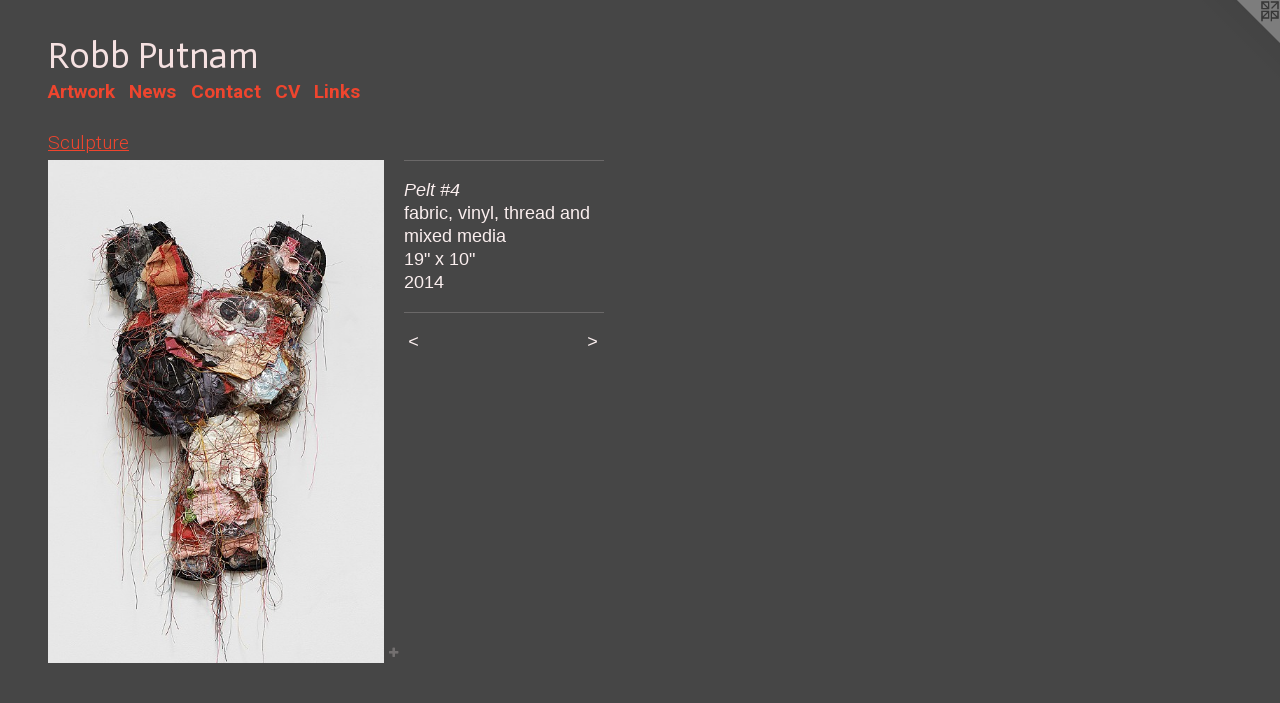

--- FILE ---
content_type: text/html;charset=utf-8
request_url: https://robbputnam-art.com/artwork/3601416-Pelt%20%234.html
body_size: 3021
content:
<!doctype html><html class="no-js a-image mobile-title-align--center l-flowing has-mobile-menu-icon--left p-artwork has-page-nav mobile-menu-align--center has-wall-text "><head><meta charset="utf-8" /><meta content="IE=edge" http-equiv="X-UA-Compatible" /><meta http-equiv="X-OPP-Site-Id" content="6207" /><meta http-equiv="X-OPP-Revision" content="3322" /><meta http-equiv="X-OPP-Locke-Environment" content="production" /><meta http-equiv="X-OPP-Locke-Release" content="v0.0.141" /><title>Robb Putnam</title><link rel="canonical" href="https://robbputnam-art.com/artwork/3601416-Pelt%20%234.html" /><meta content="website" property="og:type" /><meta property="og:url" content="https://robbputnam-art.com/artwork/3601416-Pelt%20%234.html" /><meta property="og:title" content="Pelt #4" /><meta content="width=device-width, initial-scale=1" name="viewport" /><link type="text/css" rel="stylesheet" href="//cdnjs.cloudflare.com/ajax/libs/normalize/3.0.2/normalize.min.css" /><link type="text/css" rel="stylesheet" media="only all" href="//maxcdn.bootstrapcdn.com/font-awesome/4.3.0/css/font-awesome.min.css" /><link type="text/css" rel="stylesheet" media="not all and (min-device-width: 600px) and (min-device-height: 600px)" href="/release/locke/production/v0.0.141/css/small.css" /><link type="text/css" rel="stylesheet" media="only all and (min-device-width: 600px) and (min-device-height: 600px)" href="/release/locke/production/v0.0.141/css/large-flowing.css" /><link type="text/css" rel="stylesheet" media="not all and (min-device-width: 600px) and (min-device-height: 600px)" href="/r17686016810000003322/css/small-site.css" /><link type="text/css" rel="stylesheet" media="only all and (min-device-width: 600px) and (min-device-height: 600px)" href="/r17686016810000003322/css/large-site.css" /><link type="text/css" rel="stylesheet" media="only all and (min-device-width: 600px) and (min-device-height: 600px)" href="//fonts.googleapis.com/css?family=Roboto:700" /><link type="text/css" rel="stylesheet" media="only all and (min-device-width: 600px) and (min-device-height: 600px)" href="//fonts.googleapis.com/css?family=Actor:400" /><link type="text/css" rel="stylesheet" media="only all and (min-device-width: 600px) and (min-device-height: 600px)" href="//fonts.googleapis.com/css?family=Roboto:300" /><link type="text/css" rel="stylesheet" media="not all and (min-device-width: 600px) and (min-device-height: 600px)" href="//fonts.googleapis.com/css?family=Roboto:700&amp;text=MENUHomeArtwksCnacVLi" /><link type="text/css" rel="stylesheet" media="not all and (min-device-width: 600px) and (min-device-height: 600px)" href="//fonts.googleapis.com/css?family=Actor:400&amp;text=Rob%20Putnam" /><script>window.OPP = window.OPP || {};
OPP.modernMQ = 'only all';
OPP.smallMQ = 'not all and (min-device-width: 600px) and (min-device-height: 600px)';
OPP.largeMQ = 'only all and (min-device-width: 600px) and (min-device-height: 600px)';
OPP.downURI = '/x/2/0/7/6207/.down';
OPP.gracePeriodURI = '/x/2/0/7/6207/.grace_period';
OPP.imgL = function (img) {
  !window.lazySizes && img.onerror();
};
OPP.imgE = function (img) {
  img.onerror = img.onload = null;
  img.src = img.getAttribute('data-src');
  //img.srcset = img.getAttribute('data-srcset');
};</script><script src="/release/locke/production/v0.0.141/js/modernizr.js"></script><script src="/release/locke/production/v0.0.141/js/masonry.js"></script><script src="/release/locke/production/v0.0.141/js/respimage.js"></script><script src="/release/locke/production/v0.0.141/js/ls.aspectratio.js"></script><script src="/release/locke/production/v0.0.141/js/lazysizes.js"></script><script src="/release/locke/production/v0.0.141/js/large.js"></script><script src="/release/locke/production/v0.0.141/js/hammer.js"></script><script>if (!Modernizr.mq('only all')) { document.write('<link type="text/css" rel="stylesheet" href="/release/locke/production/v0.0.141/css/minimal.css">') }</script><style>.media-max-width {
  display: block;
}

@media (min-height: 1185px) {

  .media-max-width {
    max-width: 553.0px;
  }

}

@media (max-height: 1185px) {

  .media-max-width {
    max-width: 46.63855421686747vh;
  }

}</style></head><body><a class=" logo hidden--small" href="http://otherpeoplespixels.com/ref/robbputnam-art.com" title="Website by OtherPeoplesPixels" target="_blank"></a><header id="header"><a class=" site-title" href="/home.html"><span class=" site-title-text u-break-word">Robb Putnam</span><div class=" site-title-media"></div></a><a id="mobile-menu-icon" class="mobile-menu-icon hidden--no-js hidden--large"><svg viewBox="0 0 21 17" width="21" height="17" fill="currentColor"><rect x="0" y="0" width="21" height="3" rx="0"></rect><rect x="0" y="7" width="21" height="3" rx="0"></rect><rect x="0" y="14" width="21" height="3" rx="0"></rect></svg></a></header><nav class=" hidden--large"><ul class=" site-nav"><li class="nav-item nav-home "><a class="nav-link " href="/home.html">Home</a></li><li class="nav-item expanded nav-museum "><a class="nav-link " href="/section/43712.html">Artwork</a><ul><li class="nav-gallery nav-item expanded "><a class="nav-link " href="/section/545095-Exiles.html">%Exiles%</a></li><li class="nav-gallery nav-item expanded "><a class="selected nav-link " href="/section/474915-Sculpture.html">Sculpture</a></li><li class="nav-gallery nav-item expanded "><a class="nav-link " href="/section/474938-Drawing.html">Drawing</a></li></ul></li><li class="nav-news nav-item "><a class="nav-link " href="/news.html">News</a></li><li class="nav-item nav-contact "><a class="nav-link " href="/contact.html">Contact</a></li><li class="nav-pdf nav-item "><a target="_blank" class="nav-link " href="//img-cache.oppcdn.com/fixed/6207/robbputnam-art.com-1602187016.pdf">CV</a></li><li class="nav-links nav-item "><a class="nav-link " href="/links.html">Links</a></li></ul></nav><div class=" content"><nav class=" hidden--small" id="nav"><header><a class=" site-title" href="/home.html"><span class=" site-title-text u-break-word">Robb Putnam</span><div class=" site-title-media"></div></a></header><ul class=" site-nav"><li class="nav-item nav-home "><a class="nav-link " href="/home.html">Home</a></li><li class="nav-item expanded nav-museum "><a class="nav-link " href="/section/43712.html">Artwork</a><ul><li class="nav-gallery nav-item expanded "><a class="nav-link " href="/section/545095-Exiles.html">%Exiles%</a></li><li class="nav-gallery nav-item expanded "><a class="selected nav-link " href="/section/474915-Sculpture.html">Sculpture</a></li><li class="nav-gallery nav-item expanded "><a class="nav-link " href="/section/474938-Drawing.html">Drawing</a></li></ul></li><li class="nav-news nav-item "><a class="nav-link " href="/news.html">News</a></li><li class="nav-item nav-contact "><a class="nav-link " href="/contact.html">Contact</a></li><li class="nav-pdf nav-item "><a target="_blank" class="nav-link " href="//img-cache.oppcdn.com/fixed/6207/robbputnam-art.com-1602187016.pdf">CV</a></li><li class="nav-links nav-item "><a class="nav-link " href="/links.html">Links</a></li></ul><footer><div class=" copyright">© ROBB PUTNAM</div><div class=" credit"><a href="http://otherpeoplespixels.com/ref/robbputnam-art.com" target="_blank">Website by OtherPeoplesPixels</a></div></footer></nav><main id="main"><div class=" page clearfix media-max-width"><h1 class="parent-title title"><a href="/section/43712.html" class="root title-segment hidden--small">Artwork</a><span class=" title-sep hidden--small"> &gt; </span><a class=" title-segment" href="/section/474915-Sculpture.html">Sculpture</a></h1><div class=" media-and-info"><div class=" page-media-wrapper media"><a class=" page-media u-spaceball" title="Pelt #4" href="/artwork/3605864-Pelt%20%234%20%28detail%29.html" id="media"><img data-aspectratio="553/830" class="u-img " alt="Pelt #4" src="//img-cache.oppcdn.com/fixed/6207/assets/MJ6n1dWQUTk3DRZI.jpg" srcset="//img-cache.oppcdn.com/img/v1.0/s:6207/t:QkxBTksrVEVYVCtIRVJF/p:12/g:tl/o:2.5/a:50/q:90/1640x830-MJ6n1dWQUTk3DRZI.jpg/553x830/ea06352565d68122de981dbf9737f376.jpg 553w,
//img-cache.oppcdn.com/img/v1.0/s:6207/t:QkxBTksrVEVYVCtIRVJF/p:12/g:tl/o:2.5/a:50/q:90/1400x720-MJ6n1dWQUTk3DRZI.jpg/480x720/4d28c39b3416c3aac8aea73711d85096.jpg 480w,
//img-cache.oppcdn.com/img/v1.0/s:6207/t:QkxBTksrVEVYVCtIRVJF/p:12/g:tl/o:2.5/a:50/q:90/984x588-MJ6n1dWQUTk3DRZI.jpg/392x588/30a7f2f630fd7078cfe1c07c259c22b6.jpg 392w,
//img-cache.oppcdn.com/fixed/6207/assets/MJ6n1dWQUTk3DRZI.jpg 320w" sizes="(max-device-width: 599px) 100vw,
(max-device-height: 599px) 100vw,
(max-width: 320px) 320px,
(max-height: 480px) 320px,
(max-width: 392px) 392px,
(max-height: 588px) 392px,
(max-width: 480px) 480px,
(max-height: 720px) 480px,
553px" /></a><a class=" zoom-corner" style="display: none" id="zoom-corner"><span class=" zoom-icon fa fa-search-plus"></span></a><div class="share-buttons a2a_kit social-icons hidden--small" data-a2a-title="Pelt #4" data-a2a-url="https://robbputnam-art.com/artwork/3601416-Pelt%20%234.html"><a target="_blank" class="u-img-link share-button a2a_dd " href="https://www.addtoany.com/share_save"><span class="social-icon share fa-plus fa "></span></a></div></div><div class=" info border-color"><div class=" wall-text border-color"><div class=" wt-item wt-title">Pelt #4</div><div class=" wt-item wt-media">fabric, vinyl, thread and mixed media</div><div class=" wt-item wt-dimensions">19" x 10"</div><div class=" wt-item wt-date">2014</div></div><div class=" page-nav hidden--small border-color clearfix"><a class=" prev" id="artwork-prev" href="/artwork/3605854-Pelt%20%237%20%28detail%29.html">&lt; <span class=" m-hover-show">previous</span></a> <a class=" next" id="artwork-next" href="/artwork/3605864-Pelt%20%234%20%28detail%29.html"><span class=" m-hover-show">next</span> &gt;</a></div></div></div><div class="share-buttons a2a_kit social-icons hidden--large" data-a2a-title="Pelt #4" data-a2a-url="https://robbputnam-art.com/artwork/3601416-Pelt%20%234.html"><a target="_blank" class="u-img-link share-button a2a_dd " href="https://www.addtoany.com/share_save"><span class="social-icon share fa-plus fa "></span></a></div></div></main></div><footer><div class=" copyright">© ROBB PUTNAM</div><div class=" credit"><a href="http://otherpeoplespixels.com/ref/robbputnam-art.com" target="_blank">Website by OtherPeoplesPixels</a></div></footer><div class=" modal zoom-modal" style="display: none" id="zoom-modal"><style>@media (min-aspect-ratio: 553/830) {

  .zoom-media {
    width: auto;
    max-height: 830px;
    height: 100%;
  }

}

@media (max-aspect-ratio: 553/830) {

  .zoom-media {
    height: auto;
    max-width: 553px;
    width: 100%;
  }

}
@supports (object-fit: contain) {
  img.zoom-media {
    object-fit: contain;
    width: 100%;
    height: 100%;
    max-width: 553px;
    max-height: 830px;
  }
}</style><div class=" zoom-media-wrapper u-spaceball"><img onerror="OPP.imgE(this);" onload="OPP.imgL(this);" data-src="//img-cache.oppcdn.com/fixed/6207/assets/MJ6n1dWQUTk3DRZI.jpg" data-srcset="//img-cache.oppcdn.com/img/v1.0/s:6207/t:QkxBTksrVEVYVCtIRVJF/p:12/g:tl/o:2.5/a:50/q:90/1640x830-MJ6n1dWQUTk3DRZI.jpg/553x830/ea06352565d68122de981dbf9737f376.jpg 553w,
//img-cache.oppcdn.com/img/v1.0/s:6207/t:QkxBTksrVEVYVCtIRVJF/p:12/g:tl/o:2.5/a:50/q:90/1400x720-MJ6n1dWQUTk3DRZI.jpg/480x720/4d28c39b3416c3aac8aea73711d85096.jpg 480w,
//img-cache.oppcdn.com/img/v1.0/s:6207/t:QkxBTksrVEVYVCtIRVJF/p:12/g:tl/o:2.5/a:50/q:90/984x588-MJ6n1dWQUTk3DRZI.jpg/392x588/30a7f2f630fd7078cfe1c07c259c22b6.jpg 392w,
//img-cache.oppcdn.com/fixed/6207/assets/MJ6n1dWQUTk3DRZI.jpg 320w" data-sizes="(max-device-width: 599px) 100vw,
(max-device-height: 599px) 100vw,
(max-width: 320px) 320px,
(max-height: 480px) 320px,
(max-width: 392px) 392px,
(max-height: 588px) 392px,
(max-width: 480px) 480px,
(max-height: 720px) 480px,
553px" class="zoom-media lazyload hidden--no-js " alt="Pelt #4" /><noscript><img class="zoom-media " alt="Pelt #4" src="//img-cache.oppcdn.com/fixed/6207/assets/MJ6n1dWQUTk3DRZI.jpg" /></noscript></div></div><div class=" offline"></div><script src="/release/locke/production/v0.0.141/js/small.js"></script><script src="/release/locke/production/v0.0.141/js/artwork.js"></script><script>var a2a_config = a2a_config || {};a2a_config.prioritize = ['facebook','twitter','linkedin','googleplus','pinterest','instagram','tumblr','share'];a2a_config.onclick = 1;(function(){  var a = document.createElement('script');  a.type = 'text/javascript'; a.async = true;  a.src = '//static.addtoany.com/menu/page.js';  document.getElementsByTagName('head')[0].appendChild(a);})();</script><script>window.oppa=window.oppa||function(){(oppa.q=oppa.q||[]).push(arguments)};oppa('config','pathname','production/v0.0.141/6207');oppa('set','g','true');oppa('set','l','flowing');oppa('set','p','artwork');oppa('set','a','image');oppa('rect','m','media','');oppa('send');</script><script async="" src="/release/locke/production/v0.0.141/js/analytics.js"></script><script src="https://otherpeoplespixels.com/static/enable-preview.js"></script></body></html>

--- FILE ---
content_type: text/css;charset=utf-8
request_url: https://robbputnam-art.com/r17686016810000003322/css/large-site.css
body_size: 484
content:
body {
  background-color: #464646;
  font-weight: normal;
  font-style: normal;
  font-family: "Helvetica", sans-serif;
}

body {
  color: #fbefef;
}

main a {
  color: #dfcece;
}

main a:hover {
  text-decoration: underline;
  color: #cbafaf;
}

main a:visited {
  color: #cbafaf;
}

.site-title, .mobile-menu-icon {
  color: #f5e1e1;
}

.site-nav, .mobile-menu-link, nav:before, nav:after {
  color: #ef452e;
}

.site-nav a {
  color: #ef452e;
}

.site-nav a:hover {
  text-decoration: none;
  color: #f36f5d;
}

.site-nav a:visited {
  color: #ef452e;
}

.site-nav a.selected {
  color: #f36f5d;
}

.site-nav:hover a.selected {
  color: #ef452e;
}

footer {
  color: #e53a38;
}

footer a {
  color: #dfcece;
}

footer a:hover {
  text-decoration: underline;
  color: #cbafaf;
}

footer a:visited {
  color: #cbafaf;
}

.title, .news-item-title, .flex-page-title {
  color: #ef452e;
}

.title a {
  color: #ef452e;
}

.title a:hover {
  text-decoration: none;
  color: #f36f5d;
}

.title a:visited {
  color: #ef452e;
}

.hr, .hr-before:before, .hr-after:after, .hr-before--small:before, .hr-before--large:before, .hr-after--small:after, .hr-after--large:after {
  border-top-color: #d24c4c;
}

.button {
  background: #dfcece;
  color: #464646;
}

.social-icon {
  background-color: #fbefef;
  color: #464646;
}

.welcome-modal {
  background-color: #FFFFFF;
}

.share-button .social-icon {
  color: #fbefef;
}

.site-title {
  font-family: "Actor", sans-serif;
  font-style: normal;
  font-weight: 400;
}

.site-nav {
  font-family: "Roboto", sans-serif;
  font-style: normal;
  font-weight: 700;
}

.section-title, .parent-title, .news-item-title, .link-name, .preview-placeholder, .preview-image, .flex-page-title {
  font-family: "Roboto", sans-serif;
  font-style: normal;
  font-weight: 300;
}

body {
  font-size: 18px;
}

.site-title {
  font-size: 36px;
}

.site-nav {
  font-size: 19px;
}

.title, .news-item-title, .link-name, .flex-page-title {
  font-size: 19px;
}

.border-color {
  border-color: hsla(0, 60%, 96.07843%, 0.2);
}

.p-artwork .page-nav a {
  color: #fbefef;
}

.p-artwork .page-nav a:hover {
  text-decoration: none;
  color: #fbefef;
}

.p-artwork .page-nav a:visited {
  color: #fbefef;
}

.wordy {
  text-align: left;
}

--- FILE ---
content_type: text/css;charset=utf-8
request_url: https://robbputnam-art.com/r17686016810000003322/css/small-site.css
body_size: 358
content:
body {
  background-color: #464646;
  font-weight: normal;
  font-style: normal;
  font-family: "Helvetica", sans-serif;
}

body {
  color: #fbefef;
}

main a {
  color: #dfcece;
}

main a:hover {
  text-decoration: underline;
  color: #cbafaf;
}

main a:visited {
  color: #cbafaf;
}

.site-title, .mobile-menu-icon {
  color: #f5e1e1;
}

.site-nav, .mobile-menu-link, nav:before, nav:after {
  color: #ef452e;
}

.site-nav a {
  color: #ef452e;
}

.site-nav a:hover {
  text-decoration: none;
  color: #f36f5d;
}

.site-nav a:visited {
  color: #ef452e;
}

.site-nav a.selected {
  color: #f36f5d;
}

.site-nav:hover a.selected {
  color: #ef452e;
}

footer {
  color: #e53a38;
}

footer a {
  color: #dfcece;
}

footer a:hover {
  text-decoration: underline;
  color: #cbafaf;
}

footer a:visited {
  color: #cbafaf;
}

.title, .news-item-title, .flex-page-title {
  color: #ef452e;
}

.title a {
  color: #ef452e;
}

.title a:hover {
  text-decoration: none;
  color: #f36f5d;
}

.title a:visited {
  color: #ef452e;
}

.hr, .hr-before:before, .hr-after:after, .hr-before--small:before, .hr-before--large:before, .hr-after--small:after, .hr-after--large:after {
  border-top-color: #d24c4c;
}

.button {
  background: #dfcece;
  color: #464646;
}

.social-icon {
  background-color: #fbefef;
  color: #464646;
}

.welcome-modal {
  background-color: #FFFFFF;
}

.site-title {
  font-family: "Actor", sans-serif;
  font-style: normal;
  font-weight: 400;
}

nav {
  font-family: "Roboto", sans-serif;
  font-style: normal;
  font-weight: 700;
}

.wordy {
  text-align: left;
}

.site-title {
  font-size: 2.3125rem;
}

footer .credit a {
  color: #fbefef;
}

--- FILE ---
content_type: text/css; charset=utf-8
request_url: https://fonts.googleapis.com/css?family=Roboto:700&text=MENUHomeArtwksCnacVLi
body_size: -410
content:
@font-face {
  font-family: 'Roboto';
  font-style: normal;
  font-weight: 700;
  font-stretch: 100%;
  src: url(https://fonts.gstatic.com/l/font?kit=KFOMCnqEu92Fr1ME7kSn66aGLdTylUAMQXC89YmC2DPNWuYjammWggvWlkwn7Xp3kD4_oYqOEKaLIEVSW6bquOVu5nc&skey=a0a0114a1dcab3ac&v=v50) format('woff2');
}


--- FILE ---
content_type: text/css; charset=utf-8
request_url: https://fonts.googleapis.com/css?family=Actor:400&text=Rob%20Putnam
body_size: -472
content:
@font-face {
  font-family: 'Actor';
  font-style: normal;
  font-weight: 400;
  src: url(https://fonts.gstatic.com/l/font?kit=wEOzEBbCkc5cO3ehXy4tUegF9BpN6NGiL5653Q&skey=68222b0e89da6199&v=v18) format('woff2');
}
